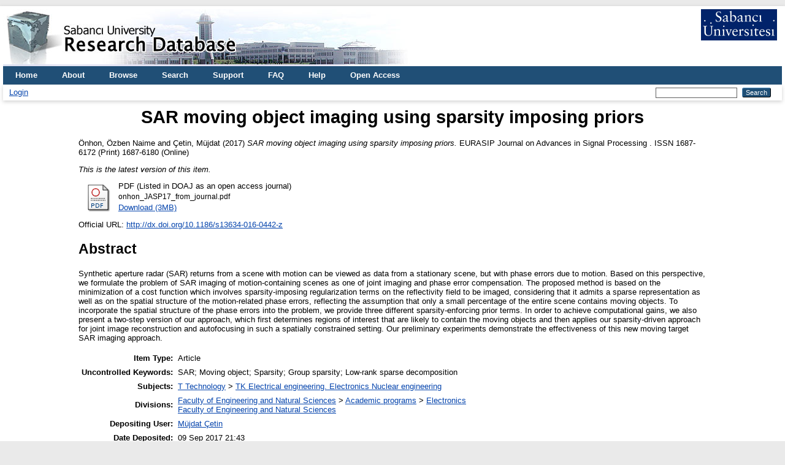

--- FILE ---
content_type: text/html; charset=utf-8
request_url: https://research.sabanciuniv.edu/id/eprint/33796/
body_size: 5549
content:
<!DOCTYPE html PUBLIC "-//W3C//DTD XHTML 1.0 Transitional//EN" "http://www.w3.org/TR/xhtml1/DTD/xhtml1-transitional.dtd">
<html xmlns="http://www.w3.org/1999/xhtml" lang="en">
  <head>
    <meta http-equiv="X-UA-Compatible" content="IE=edge" />
    <title> SAR moving object imaging using sparsity imposing priors  - Sabanci University Research Database</title>
    <link rel="icon" href="/favicon.ico" type="image/x-icon" />
    <link rel="shortcut icon" href="/favicon.ico" type="image/x-icon" />
    <meta name="eprints.eprintid" content="33796" />
<meta name="eprints.rev_number" content="21" />
<meta name="eprints.eprint_status" content="archive" />
<meta name="eprints.userid" content="26588" />
<meta name="eprints.dir" content="disk0/00/03/37/96" />
<meta name="eprints.datestamp" content="2017-09-09 18:43:45" />
<meta name="eprints.lastmod" content="2022-04-26 06:51:01" />
<meta name="eprints.status_changed" content="2017-09-09 18:43:45" />
<meta name="eprints.type" content="article" />
<meta name="eprints.succeeds" content="30345" />
<meta name="eprints.metadata_visibility" content="show" />
<meta name="eprints.creators_name" content="Önhon, Özben Naime" />
<meta name="eprints.creators_name" content="Çetin, Müjdat" />
<meta name="eprints.creators_id" content="mcetin@sabanciuniv.edu" />
<meta name="eprints.creators_orcid" content="0000-0002-9824-1229" />
<meta name="eprints.creators_institution" content="Sabanci University" />
<meta name="eprints.title" content="SAR moving object imaging using sparsity imposing priors" />
<meta name="eprints.ispublished" content="pub" />
<meta name="eprints.subjects" content="TK" />
<meta name="eprints.divisions" content="MDBF_EE" />
<meta name="eprints.divisions" content="su_fens" />
<meta name="eprints.full_text_status" content="public" />
<meta name="eprints.keywords" content="SAR; Moving object; Sparsity; Group sparsity; Low-rank sparse decomposition" />
<meta name="eprints.abstract" content="Synthetic aperture radar (SAR) returns from a scene with motion can be viewed as data from a stationary scene, but with phase errors due to motion. Based on this perspective, we formulate the problem of SAR imaging of motion-containing scenes as one of joint imaging and phase error compensation. The proposed method is based on the minimization of a cost function which involves sparsity-imposing regularization terms on the reflectivity field to be imaged, considering that it admits a sparse representation as well as on the spatial structure of the motion-related phase errors, reflecting the assumption that only a small percentage of the entire scene contains moving objects. To incorporate the spatial structure of the phase errors into the problem, we provide three different sparsity-enforcing prior terms. In order to achieve computational gains, we also present a two-step version of our approach, which first determines regions of interest that are likely to contain the moving objects and then applies our sparsity-driven approach for joint image reconstruction and autofocusing in such a spatially constrained setting. Our preliminary experiments demonstrate the effectiveness of this new moving target SAR imaging approach." />
<meta name="eprints.date" content="2017-01-23" />
<meta name="eprints.publication" content="EURASIP Journal on Advances in Signal Processing" />
<meta name="eprints.publisher" content="Springer" />
<meta name="eprints.article_number" content="10" />
<meta name="eprints.refereed" content="TRUE" />
<meta name="eprints.issn" content="1687-6172 (Print) 1687-6180 (Online)" />
<meta name="eprints.official_url" content="http://dx.doi.org/10.1186/s13634-016-0442-z" />
<meta name="eprints.citation_index" content="sci" />
<meta name="eprints.scopus_citation_index" content="physical" />
<meta name="eprints.scope" content="international" />
<meta name="eprints.submitted_date" content="2016-08-03" />
<meta name="eprints.accepted_date" content="2016-12-23" />
<meta name="eprints.published_date" content="2017-01-23" />
<meta name="eprints.doi" content="10.1186/s13634-016-0442-z" />
<meta name="eprints.security" content="public" />
<meta name="eprints.language" content="english" />
<meta name="eprints.interdisciplinary" content="no" />
<meta name="eprints.tr_related" content="no" />
<meta name="eprints.foreigner" content="no" />
<meta name="eprints.student_collaboration" content="yes" />
<meta name="eprints.wos_total_cited" content="8" />
<meta name="eprints.wos_updated" content="2022-04-16" />
<meta name="eprints.wos_isi" content="WOS:000393699200001" />
<meta name="eprints.subject_area_wos" content="Engineering, Electrical &amp; Electronic" />
<meta name="eprints.subfield_area_wos" content="Engineering" />
<meta name="eprints.h5index" content="30" />
<meta name="eprints.impact_factor" content="1.961" />
<meta name="eprints.type_orig" content="article" />
<meta name="eprints.citation" content="  Önhon, Özben Naime and Çetin, Müjdat  (2017)     SAR moving object imaging using sparsity imposing priors.    EURASIP Journal on Advances in Signal Processing .    ISSN 1687-6172 (Print) 1687-6180 (Online)        " />
<meta name="eprints.document_url" content="https://research.sabanciuniv.edu/id/eprint/33796/2/onhon_JASP17_from_journal.pdf" />
<link rel="schema.DC" href="http://purl.org/DC/elements/1.0/" />
<meta name="DC.relation" content="https://research.sabanciuniv.edu/id/eprint/33796/" />
<meta name="DC.title" content="SAR moving object imaging using sparsity imposing priors" />
<meta name="DC.creator" content="Önhon, Özben Naime" />
<meta name="DC.creator" content="Çetin, Müjdat" />
<meta name="DC.subject" content="TK Electrical engineering. Electronics Nuclear engineering" />
<meta name="DC.description" content="Synthetic aperture radar (SAR) returns from a scene with motion can be viewed as data from a stationary scene, but with phase errors due to motion. Based on this perspective, we formulate the problem of SAR imaging of motion-containing scenes as one of joint imaging and phase error compensation. The proposed method is based on the minimization of a cost function which involves sparsity-imposing regularization terms on the reflectivity field to be imaged, considering that it admits a sparse representation as well as on the spatial structure of the motion-related phase errors, reflecting the assumption that only a small percentage of the entire scene contains moving objects. To incorporate the spatial structure of the phase errors into the problem, we provide three different sparsity-enforcing prior terms. In order to achieve computational gains, we also present a two-step version of our approach, which first determines regions of interest that are likely to contain the moving objects and then applies our sparsity-driven approach for joint image reconstruction and autofocusing in such a spatially constrained setting. Our preliminary experiments demonstrate the effectiveness of this new moving target SAR imaging approach." />
<meta name="DC.publisher" content="Springer" />
<meta name="DC.date" content="2017-01-23" />
<meta name="DC.type" content="Article" />
<meta name="DC.type" content="PeerReviewed" />
<meta name="DC.format" content="application/pdf" />
<meta name="DC.language" content="en" />
<meta name="DC.identifier" content="https://research.sabanciuniv.edu/id/eprint/33796/2/onhon_JASP17_from_journal.pdf" />
<meta name="DC.identifier" content="  Önhon, Özben Naime and Çetin, Müjdat  (2017)     SAR moving object imaging using sparsity imposing priors.    EURASIP Journal on Advances in Signal Processing .    ISSN 1687-6172 (Print) 1687-6180 (Online)        " />
<meta name="DC.relation" content="http://dx.doi.org/10.1186/s13634-016-0442-z" />
<meta name="DC.language" content="english" />
<link rel="alternate" href="https://research.sabanciuniv.edu/cgi/export/eprint/33796/METS/xrepo-eprint-33796.xml" type="text/xml; charset=utf-8" title="METS" />
<link rel="alternate" href="https://research.sabanciuniv.edu/cgi/export/eprint/33796/RDFXML/xrepo-eprint-33796.rdf" type="application/rdf+xml" title="RDF+XML" />
<link rel="alternate" href="https://research.sabanciuniv.edu/cgi/export/eprint/33796/Simple/xrepo-eprint-33796.txt" type="text/plain; charset=utf-8" title="Simple Metadata" />
<link rel="alternate" href="https://research.sabanciuniv.edu/cgi/export/eprint/33796/Text/xrepo-eprint-33796.txt" type="text/plain; charset=utf-8" title="ASCII Citation" />
<link rel="alternate" href="https://research.sabanciuniv.edu/cgi/export/eprint/33796/DC/xrepo-eprint-33796.txt" type="text/plain; charset=utf-8" title="Dublin Core" />
<link rel="alternate" href="https://research.sabanciuniv.edu/cgi/export/eprint/33796/Refer/xrepo-eprint-33796.refer" type="text/plain" title="Refer" />
<link rel="alternate" href="https://research.sabanciuniv.edu/cgi/export/eprint/33796/RIS/xrepo-eprint-33796.ris" type="text/plain" title="Reference Manager" />
<link rel="alternate" href="https://research.sabanciuniv.edu/cgi/export/eprint/33796/DIDL/xrepo-eprint-33796.xml" type="text/xml; charset=utf-8" title="MPEG-21 DIDL" />
<link rel="alternate" href="https://research.sabanciuniv.edu/cgi/export/eprint/33796/BibTeX/xrepo-eprint-33796.bib" type="text/plain; charset=utf-8" title="BibTeX" />
<link rel="alternate" href="https://research.sabanciuniv.edu/cgi/export/eprint/33796/RDFNT/xrepo-eprint-33796.nt" type="text/plain" title="RDF+N-Triples" />
<link rel="alternate" href="https://research.sabanciuniv.edu/cgi/export/eprint/33796/COinS/xrepo-eprint-33796.txt" type="text/plain; charset=utf-8" title="OpenURL ContextObject in Span" />
<link rel="alternate" href="https://research.sabanciuniv.edu/cgi/export/eprint/33796/RDFN3/xrepo-eprint-33796.n3" type="text/n3" title="RDF+N3" />
<link rel="alternate" href="https://research.sabanciuniv.edu/cgi/export/eprint/33796/EndNote/xrepo-eprint-33796.enw" type="text/plain; charset=utf-8" title="EndNote" />
<link rel="alternate" href="https://research.sabanciuniv.edu/cgi/export/eprint/33796/MODS/xrepo-eprint-33796.xml" type="text/xml; charset=utf-8" title="MODS" />
<link rel="alternate" href="https://research.sabanciuniv.edu/cgi/export/eprint/33796/Atom/xrepo-eprint-33796.xml" type="application/atom+xml;charset=utf-8" title="Atom" />
<link rel="alternate" href="https://research.sabanciuniv.edu/cgi/export/eprint/33796/CSV/xrepo-eprint-33796.csv" type="text/csv; charset=utf-8" title="Multiline CSV" />
<link rel="alternate" href="https://research.sabanciuniv.edu/cgi/export/eprint/33796/XML/xrepo-eprint-33796.xml" type="application/vnd.eprints.data+xml; charset=utf-8" title="EP3 XML" />
<link rel="alternate" href="https://research.sabanciuniv.edu/cgi/export/eprint/33796/ContextObject/xrepo-eprint-33796.xml" type="text/xml; charset=utf-8" title="OpenURL ContextObject" />
<link rel="alternate" href="https://research.sabanciuniv.edu/cgi/export/eprint/33796/HTML/xrepo-eprint-33796.html" type="text/html; charset=utf-8" title="HTML Citation" />
<link rel="alternate" href="https://research.sabanciuniv.edu/cgi/export/eprint/33796/JSON/xrepo-eprint-33796.js" type="application/json; charset=utf-8" title="JSON" />
<link rel="Top" href="https://research.sabanciuniv.edu/" />
    <link rel="Sword" href="https://research.sabanciuniv.edu/sword-app/servicedocument" />
    <link rel="SwordDeposit" href="https://research.sabanciuniv.edu/id/contents" />
    <link rel="Search" type="text/html" href="https://research.sabanciuniv.edu/cgi/search" />
    <link rel="Search" type="application/opensearchdescription+xml" href="https://research.sabanciuniv.edu/cgi/opensearchdescription" title="Sabanci University Research Database" />
    <script type="text/javascript">
// <![CDATA[
var eprints_http_root = "https://research.sabanciuniv.edu";
var eprints_http_cgiroot = "https://research.sabanciuniv.edu/cgi";
var eprints_oai_archive_id = "research.sabanciuniv.edu";
var eprints_logged_in = false;
var eprints_logged_in_userid = 0; 
var eprints_logged_in_username = ""; 
var eprints_logged_in_usertype = ""; 
// ]]></script>
    <style type="text/css">.ep_logged_in { display: none }</style>
    <link rel="stylesheet" type="text/css" href="/style/auto-3.4.3.css" />
    <script type="text/javascript" src="/javascript/auto-3.4.3.js">
//padder
</script>
    <!--[if lte IE 6]>
        <link rel="stylesheet" type="text/css" href="/style/ie6.css" />
   <![endif]-->
    <meta name="Generator" content="EPrints 3.4.3" />
    <meta http-equiv="Content-Type" content="text/html; charset=UTF-8" />
    <meta http-equiv="Content-Language" content="en" />
    
	<!-- Global site tag (gtag.js) - Google Analytics -->
	<script async="true" src="https://www.googletagmanager.com/gtag/js?id=G-KS6J8ZTHL9">// <!-- No script --></script>
	<script>
	  window.dataLayer = window.dataLayer || [];
	  function gtag(){dataLayer.push(arguments);}
	  gtag('js', new Date());

	  gtag('config', 'G-KS6J8ZTHL9');
	</script>	
  </head>
  <body>
    
    <div id="wrapper">
      <header>
        <div class="ep_tm_header ep_noprint">
		
		<!-- 31.03.2022 sumod -->
		<div>
			<div style="float: left; text-align: left;"><img alt="title" src="/images/logo_eng.jpg" />    </div> 
			<div align="right" style="float: right; text-align: right;" right="display:inline">
				<a href="http://www.sabanciuniv.edu"><img src="/images/su.jpg" border="0" /></a>  <br /><br />
			</div> 
		</div> 
						
		
          <nav aria-label="Main Navigation">
            <ul role="menu" class="ep_tm_menu">
              <li>
                <a href="/" title="Go to start page!" role="menuitem">
                  Home
                </a>
              </li>
<!-- 29.03.2022 sumod 		  
              <li>
                <a href="{$config{rel_path}}/information.html" title="{phrase('template/navigation:about:title')}" role="menuitem">
                  <epc:phrase ref="template/navigation:about"/>
                </a>
              </li>
-->	

<!-- 29.03.2022 sumod 	About -->
              <li>
                <a href="/about.html" title="Get some detailed repository information!" role="menuitem">
                  About
                </a>
              </li>
			  
              <li>
                <a href="/view/" title="Browse the items using prepared lists!" role="menuitem" menu="ep_tm_menu_browse" aria-owns="ep_tm_menu_browse">
                  Browse
                </a>
                <ul role="menu" id="ep_tm_menu_browse" style="display:none;">
                  <li>
                    <a href="/view/year/" role="menuitem">
                      Browse by 
                      Year
                    </a>
                  </li>
                  <li>
                    <a href="/view/subjects/" role="menuitem">
                      Browse by 
                      Subject
                    </a>
                  </li>
                  <li>
                    <a href="/view/divisions/" role="menuitem">
                      Browse by 
                      Division
                    </a>
                  </li>
                  <li>
                    <a href="/view/creators/" role="menuitem">
                      Browse by 
                      Author
                    </a>
                  </li>
                </ul>
              </li>
			  
<!-- 29.03.2022 sumod Search -->
              <li>
                <a href="/cgi/search" title="Search" role="menuitem">Search</a>
              </li>			  
			  
<!-- 29.03.2022 sumod Support -->	
              <li>
                <a href="/support.html" title="Support" role="menuitem">Support</a>
              </li>

<!-- 29.03.2022 sumod FAQ -->	
              <li>
                <a href="/faq.html" title="FAQ" role="menuitem">FAQ</a>
              </li>

<!-- 29.03.2022 sumod Help -->	
              <li>
                <a href="/help" title="Help" role="menuitem">Help</a>
              </li>

<!-- 29.03.2022 sumod Open Access -->	
              <li>
                <a href="https://bm.sabanciuniv.edu/en/open-access" title="Open Access" role="menuitem">Open Access</a>
              </li>			  
            </ul>
          </nav>
        
          <div class="ep_tm_searchbar">
            <div>
              <ul class="ep_tm_key_tools" id="ep_tm_menu_tools" role="toolbar"><li><a href="/cgi/users/home">Login</a></li></ul>
            </div>
            <div>
              
              <form method="get" accept-charset="utf-8" action="/cgi/search" style="display:inline" role="search" aria-label="Publication simple search">
                <input class="ep_tm_searchbarbox" size="20" type="text" name="q" aria-labelledby="searchbutton" />
                <input class="ep_tm_searchbarbutton" value="Search" type="submit" name="_action_search" id="searchbutton" />
                <input type="hidden" name="_action_search" value="Search" />
                <input type="hidden" name="_order" value="bytitle" />
                <input type="hidden" name="basic_srchtype" value="ALL" />
                <input type="hidden" name="_satisfyall" value="ALL" />
              </form>
            </div>
          </div>
        </div>
      </header>

      <div id="main_content">
        <div class="ep_tm_page_content">
          <h1 id="page-title" class="ep_tm_pagetitle">
            

SAR moving object imaging using sparsity imposing priors


          </h1>
		  
		  
		  
		  
		  
		  <!-- 24.03.2022 somod -->
			<!-- KAF raporlama uyari baslangic 
			<div id="m1" class="ep_msg_warning">
				<div class="ep_msg_warning_content">
					<table>
						<tbody>
							<tr>
								<td><img alt="Warning" src="/style/images/warning.png" class="ep_msg_warning_icon" /></td>
								<td>The system is temporarily closed to updates for reporting purpose.</td>
							</tr>
						</tbody>
					</table>
				</div>
			</div>
		   KAF Raporlama uyari sonu -->		  			
		  
		  
		  
		  
		  
          <div class="ep_summary_content"><div class="ep_summary_content_left"></div><div class="ep_summary_content_right"></div><div class="ep_summary_content_top"></div><div class="ep_summary_content_main">

  <p style="margin-bottom: 1em">
    


    <span class="person_name">Önhon, Özben Naime</span> and <span class="person_name">Çetin, Müjdat</span>
  

(2017)
<!-- resubmitted article icin date gosterimi -->






<em>SAR moving object imaging using sparsity imposing priors.</em>


  
    EURASIP Journal on Advances in Signal Processing
      .
    
    
     ISSN 1687-6172 (Print) 1687-6180 (Online)
	
  



  





  </p>

  
    <div style="margin-bottom: 1em">
      <p><em>This is the latest version of this item.</em></p>
    </div>
  

  

    
  
    
      
      <div>
        
          <div class="ep_summary_page_document">
            <span><a href="https://research.sabanciuniv.edu/33796/2/onhon_JASP17_from_journal.pdf" class="ep_document_link"><img class="ep_doc_icon" alt="[thumbnail of Listed in DOAJ as an open access journal]" src="https://research.sabanciuniv.edu/style/images/fileicons/application_pdf.png" border="0" /></a></span>
            <span>
              

<!-- document citation -->


<span class="ep_document_citation">
<span class="document_format">PDF (Listed in DOAJ as an open access journal)</span>
<br /><span class="document_filename">onhon_JASP17_from_journal.pdf</span>



</span>

<br />
              <a href="https://research.sabanciuniv.edu/id/eprint/33796/2/onhon_JASP17_from_journal.pdf" class="ep_document_link">Download (3MB)</a>
              
			  
			  
              
  
              <ul>
              
              </ul>
            </span>
          </div>
        
      </div>
      <div class="ep_summary_page_document"></div>
    

  

  
    <div style="margin-bottom: 1em">
      Official URL: <a href="http://dx.doi.org/10.1186/s13634-016-0442-z">http://dx.doi.org/10.1186/s13634-016-0442-z</a>
    </div>
  

  
    <h2>Abstract</h2>
    <div style="text-align: left; margin: 1em auto 0em auto">Synthetic aperture radar (SAR) returns from a scene with motion can be viewed as data from a stationary scene, but with phase errors due to motion. Based on this perspective, we formulate the problem of SAR imaging of motion-containing scenes as one of joint imaging and phase error compensation. The proposed method is based on the minimization of a cost function which involves sparsity-imposing regularization terms on the reflectivity field to be imaged, considering that it admits a sparse representation as well as on the spatial structure of the motion-related phase errors, reflecting the assumption that only a small percentage of the entire scene contains moving objects. To incorporate the spatial structure of the phase errors into the problem, we provide three different sparsity-enforcing prior terms. In order to achieve computational gains, we also present a two-step version of our approach, which first determines regions of interest that are likely to contain the moving objects and then applies our sparsity-driven approach for joint image reconstruction and autofocusing in such a spatially constrained setting. Our preliminary experiments demonstrate the effectiveness of this new moving target SAR imaging approach.</div>
  

  <table style="margin-bottom: 1em; margin-top: 1em;" cellpadding="3">
    <tr>
      <th align="right">Item Type:</th>
      <td>
        Article
        
        
        
      </td>
    </tr>
    
    
      
    
      
    
      
        <tr>
          <th align="right">Uncontrolled Keywords:</th>
          <td valign="top">SAR; Moving object; Sparsity; Group sparsity; Low-rank sparse decomposition</td>
        </tr>
      
    
      
        <tr>
          <th align="right">Subjects:</th>
          <td valign="top"><a href="https://research.sabanciuniv.edu/view/subjects/T.html">T Technology</a> &gt; <a href="https://research.sabanciuniv.edu/view/subjects/TK.html">TK Electrical engineering. Electronics Nuclear engineering</a></td>
        </tr>
      
    
      
        <tr>
          <th align="right">Divisions:</th>
          <td valign="top"><a href="https://research.sabanciuniv.edu/view/divisions/su=5Ffens/">Faculty of Engineering and Natural Sciences</a> &gt; <a href="https://research.sabanciuniv.edu/view/divisions/su=5Ffens=5Fprog/">Academic programs</a> &gt; <a href="https://research.sabanciuniv.edu/view/divisions/MDBF=5FEE/">Electronics</a><br /><a href="https://research.sabanciuniv.edu/view/divisions/su=5Ffens/">Faculty of Engineering and Natural Sciences</a></td>
        </tr>
      
    
      
    
      
        <tr>
          <th align="right">Depositing User:</th>
          <td valign="top">

<a href="https://research.sabanciuniv.edu/cgi/users/home?screen=User::View&amp;userid=26588"><span class="ep_name_citation"><span class="person_name">Müjdat Çetin</span></span></a>

</td>
        </tr>
      
    
      
        <tr>
          <th align="right">Date Deposited:</th>
          <td valign="top">09 Sep 2017 21:43</td>
        </tr>
      
    
      
        <tr>
          <th align="right">Last Modified:</th>
          <td valign="top">26 Apr 2022 09:51</td>
        </tr>
      
    
    <tr>
      <th align="right">URI:</th>
      <td valign="top"><a href="https://research.sabanciuniv.edu/id/eprint/33796">https://research.sabanciuniv.edu/id/eprint/33796</a></td>
    </tr>
  </table>

  
    <h3>Available Versions of this Item</h3>
    <ul><li>

<a href="https://research.sabanciuniv.edu/id/eprint/30345/">
<span class="citation">SAR moving object imaging using sparsity imposing priors. (deposited 04 Nov 2016 16:05)</span>
</a>
<ul><li>


<span class="citation">SAR moving object imaging using sparsity imposing priors. (deposited 09 Sep 2017 21:43)</span>

 <strong>[Currently Displayed]</strong></li></ul></li></ul>
  
  

  
    <h2 id="actions">Actions (login required)</h2>
    <dl class="ep_summary_page_actions">
    
      <dt><a href="/cgi/users/home?screen=EPrint%3A%3AView&amp;eprintid=33796"><img src="/style/images/action_view.png" alt="View Item" class="ep_form_action_icon" role="button" /></a></dt>
      <dd>View Item</dd>
    
    </dl>
  

</div><div class="ep_summary_content_bottom"></div><div class="ep_summary_content_after"></div></div>
        </div>
      </div>

      <footer>
        <div class="ep_tm_footer ep_noprint">
          <span>Sabanci University Research Database is powered by <em>EPrints 3.4</em> which is developed by the <a href="https://www.ecs.soton.ac.uk/">School of Electronics and Computer Science</a> at the University of Southampton. <a href="/eprints/">About EPrints</a> | <a href="/accessibility/">Accessibility</a></span>
          <div class="ep_tm_eprints_logo">
            <a rel="external" href="https://eprints.org/software/">
              <img alt="EPrints Logo" src="/images/eprintslogo.png" /><img alt="EPrints Publications Flavour Logo" src="/images/flavour.png" style="width: 28px" />
            </a>
          </div>
        </div>
      </footer>
    </div> <!-- wrapper -->
  </body>
</html>